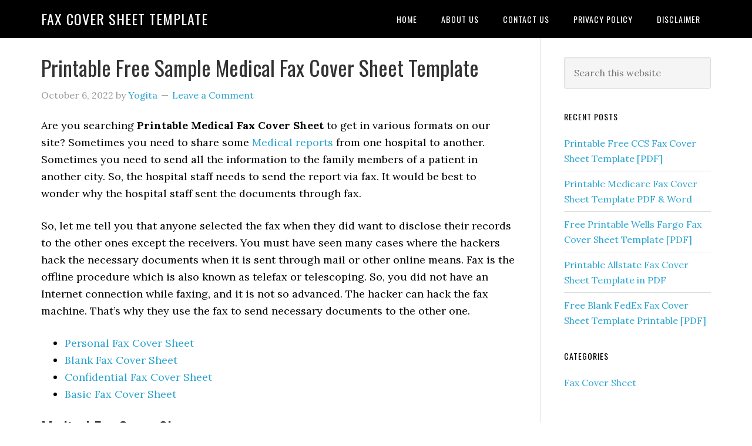

--- FILE ---
content_type: text/html; charset=UTF-8
request_url: https://printfaxcoversheet.com/tag/medical-fax-cover-sheet/
body_size: 9999
content:
<!DOCTYPE html>
<html dir="ltr" lang="en-US" prefix="og: https://ogp.me/ns#">
<head >
<meta charset="UTF-8" />
<meta name="viewport" content="width=device-width, initial-scale=1" />
<title>Medical Fax Cover Sheet - Fax Cover Sheet Template</title>

		<!-- All in One SEO 4.9.3 - aioseo.com -->
	<meta name="robots" content="max-image-preview:large" />
	<meta name="google-site-verification" content="Ob8UfiNci5T0ZVbxkAALKoCzMPDJgU5j-S2zqD45vWA" />
	<link rel="canonical" href="https://printfaxcoversheet.com/tag/medical-fax-cover-sheet/" />
	<meta name="generator" content="All in One SEO (AIOSEO) 4.9.3" />
		<script type="application/ld+json" class="aioseo-schema">
			{"@context":"https:\/\/schema.org","@graph":[{"@type":"BreadcrumbList","@id":"https:\/\/printfaxcoversheet.com\/tag\/medical-fax-cover-sheet\/#breadcrumblist","itemListElement":[{"@type":"ListItem","@id":"https:\/\/printfaxcoversheet.com#listItem","position":1,"name":"Home","item":"https:\/\/printfaxcoversheet.com","nextItem":{"@type":"ListItem","@id":"https:\/\/printfaxcoversheet.com\/tag\/medical-fax-cover-sheet\/#listItem","name":"Medical Fax Cover Sheet"}},{"@type":"ListItem","@id":"https:\/\/printfaxcoversheet.com\/tag\/medical-fax-cover-sheet\/#listItem","position":2,"name":"Medical Fax Cover Sheet","previousItem":{"@type":"ListItem","@id":"https:\/\/printfaxcoversheet.com#listItem","name":"Home"}}]},{"@type":"CollectionPage","@id":"https:\/\/printfaxcoversheet.com\/tag\/medical-fax-cover-sheet\/#collectionpage","url":"https:\/\/printfaxcoversheet.com\/tag\/medical-fax-cover-sheet\/","name":"Medical Fax Cover Sheet - Fax Cover Sheet Template","inLanguage":"en-US","isPartOf":{"@id":"https:\/\/printfaxcoversheet.com\/#website"},"breadcrumb":{"@id":"https:\/\/printfaxcoversheet.com\/tag\/medical-fax-cover-sheet\/#breadcrumblist"}},{"@type":"Person","@id":"https:\/\/printfaxcoversheet.com\/#person","name":"Yogita","image":{"@type":"ImageObject","@id":"https:\/\/printfaxcoversheet.com\/tag\/medical-fax-cover-sheet\/#personImage","url":"https:\/\/secure.gravatar.com\/avatar\/a464429c4b1bddab9a7a2186cb61ec46789c6c6fdfc540268b4cc0deb6023c6a?s=96&d=mm&r=g","width":96,"height":96,"caption":"Yogita"}},{"@type":"WebSite","@id":"https:\/\/printfaxcoversheet.com\/#website","url":"https:\/\/printfaxcoversheet.com\/","name":"Fax Cover Sheet Template","inLanguage":"en-US","publisher":{"@id":"https:\/\/printfaxcoversheet.com\/#person"}}]}
		</script>
		<!-- All in One SEO -->

<link rel='dns-prefetch' href='//www.googletagmanager.com' />
<link rel='dns-prefetch' href='//fonts.googleapis.com' />
<link rel="alternate" type="application/rss+xml" title="Fax Cover Sheet Template &raquo; Feed" href="https://printfaxcoversheet.com/feed/" />
<link rel="alternate" type="application/rss+xml" title="Fax Cover Sheet Template &raquo; Comments Feed" href="https://printfaxcoversheet.com/comments/feed/" />
<link rel="alternate" type="application/rss+xml" title="Fax Cover Sheet Template &raquo; Medical Fax Cover Sheet Tag Feed" href="https://printfaxcoversheet.com/tag/medical-fax-cover-sheet/feed/" />
<style id='wp-img-auto-sizes-contain-inline-css' type='text/css'>
img:is([sizes=auto i],[sizes^="auto," i]){contain-intrinsic-size:3000px 1500px}
/*# sourceURL=wp-img-auto-sizes-contain-inline-css */
</style>

<link rel='stylesheet' id='eleven40-pro-theme-css' href='https://printfaxcoversheet.com/wp-content/themes/eleven40-pro/style.css?ver=2.2.1' type='text/css' media='all' />
<style id='wp-emoji-styles-inline-css' type='text/css'>

	img.wp-smiley, img.emoji {
		display: inline !important;
		border: none !important;
		box-shadow: none !important;
		height: 1em !important;
		width: 1em !important;
		margin: 0 0.07em !important;
		vertical-align: -0.1em !important;
		background: none !important;
		padding: 0 !important;
	}
/*# sourceURL=wp-emoji-styles-inline-css */
</style>
<link rel='stylesheet' id='wp-block-library-css' href='https://printfaxcoversheet.com/wp-includes/css/dist/block-library/style.min.css?ver=75252071d8620074d561c090833f7f56' type='text/css' media='all' />
<style id='global-styles-inline-css' type='text/css'>
:root{--wp--preset--aspect-ratio--square: 1;--wp--preset--aspect-ratio--4-3: 4/3;--wp--preset--aspect-ratio--3-4: 3/4;--wp--preset--aspect-ratio--3-2: 3/2;--wp--preset--aspect-ratio--2-3: 2/3;--wp--preset--aspect-ratio--16-9: 16/9;--wp--preset--aspect-ratio--9-16: 9/16;--wp--preset--color--black: #000000;--wp--preset--color--cyan-bluish-gray: #abb8c3;--wp--preset--color--white: #ffffff;--wp--preset--color--pale-pink: #f78da7;--wp--preset--color--vivid-red: #cf2e2e;--wp--preset--color--luminous-vivid-orange: #ff6900;--wp--preset--color--luminous-vivid-amber: #fcb900;--wp--preset--color--light-green-cyan: #7bdcb5;--wp--preset--color--vivid-green-cyan: #00d084;--wp--preset--color--pale-cyan-blue: #8ed1fc;--wp--preset--color--vivid-cyan-blue: #0693e3;--wp--preset--color--vivid-purple: #9b51e0;--wp--preset--gradient--vivid-cyan-blue-to-vivid-purple: linear-gradient(135deg,rgb(6,147,227) 0%,rgb(155,81,224) 100%);--wp--preset--gradient--light-green-cyan-to-vivid-green-cyan: linear-gradient(135deg,rgb(122,220,180) 0%,rgb(0,208,130) 100%);--wp--preset--gradient--luminous-vivid-amber-to-luminous-vivid-orange: linear-gradient(135deg,rgb(252,185,0) 0%,rgb(255,105,0) 100%);--wp--preset--gradient--luminous-vivid-orange-to-vivid-red: linear-gradient(135deg,rgb(255,105,0) 0%,rgb(207,46,46) 100%);--wp--preset--gradient--very-light-gray-to-cyan-bluish-gray: linear-gradient(135deg,rgb(238,238,238) 0%,rgb(169,184,195) 100%);--wp--preset--gradient--cool-to-warm-spectrum: linear-gradient(135deg,rgb(74,234,220) 0%,rgb(151,120,209) 20%,rgb(207,42,186) 40%,rgb(238,44,130) 60%,rgb(251,105,98) 80%,rgb(254,248,76) 100%);--wp--preset--gradient--blush-light-purple: linear-gradient(135deg,rgb(255,206,236) 0%,rgb(152,150,240) 100%);--wp--preset--gradient--blush-bordeaux: linear-gradient(135deg,rgb(254,205,165) 0%,rgb(254,45,45) 50%,rgb(107,0,62) 100%);--wp--preset--gradient--luminous-dusk: linear-gradient(135deg,rgb(255,203,112) 0%,rgb(199,81,192) 50%,rgb(65,88,208) 100%);--wp--preset--gradient--pale-ocean: linear-gradient(135deg,rgb(255,245,203) 0%,rgb(182,227,212) 50%,rgb(51,167,181) 100%);--wp--preset--gradient--electric-grass: linear-gradient(135deg,rgb(202,248,128) 0%,rgb(113,206,126) 100%);--wp--preset--gradient--midnight: linear-gradient(135deg,rgb(2,3,129) 0%,rgb(40,116,252) 100%);--wp--preset--font-size--small: 13px;--wp--preset--font-size--medium: 20px;--wp--preset--font-size--large: 36px;--wp--preset--font-size--x-large: 42px;--wp--preset--spacing--20: 0.44rem;--wp--preset--spacing--30: 0.67rem;--wp--preset--spacing--40: 1rem;--wp--preset--spacing--50: 1.5rem;--wp--preset--spacing--60: 2.25rem;--wp--preset--spacing--70: 3.38rem;--wp--preset--spacing--80: 5.06rem;--wp--preset--shadow--natural: 6px 6px 9px rgba(0, 0, 0, 0.2);--wp--preset--shadow--deep: 12px 12px 50px rgba(0, 0, 0, 0.4);--wp--preset--shadow--sharp: 6px 6px 0px rgba(0, 0, 0, 0.2);--wp--preset--shadow--outlined: 6px 6px 0px -3px rgb(255, 255, 255), 6px 6px rgb(0, 0, 0);--wp--preset--shadow--crisp: 6px 6px 0px rgb(0, 0, 0);}:where(.is-layout-flex){gap: 0.5em;}:where(.is-layout-grid){gap: 0.5em;}body .is-layout-flex{display: flex;}.is-layout-flex{flex-wrap: wrap;align-items: center;}.is-layout-flex > :is(*, div){margin: 0;}body .is-layout-grid{display: grid;}.is-layout-grid > :is(*, div){margin: 0;}:where(.wp-block-columns.is-layout-flex){gap: 2em;}:where(.wp-block-columns.is-layout-grid){gap: 2em;}:where(.wp-block-post-template.is-layout-flex){gap: 1.25em;}:where(.wp-block-post-template.is-layout-grid){gap: 1.25em;}.has-black-color{color: var(--wp--preset--color--black) !important;}.has-cyan-bluish-gray-color{color: var(--wp--preset--color--cyan-bluish-gray) !important;}.has-white-color{color: var(--wp--preset--color--white) !important;}.has-pale-pink-color{color: var(--wp--preset--color--pale-pink) !important;}.has-vivid-red-color{color: var(--wp--preset--color--vivid-red) !important;}.has-luminous-vivid-orange-color{color: var(--wp--preset--color--luminous-vivid-orange) !important;}.has-luminous-vivid-amber-color{color: var(--wp--preset--color--luminous-vivid-amber) !important;}.has-light-green-cyan-color{color: var(--wp--preset--color--light-green-cyan) !important;}.has-vivid-green-cyan-color{color: var(--wp--preset--color--vivid-green-cyan) !important;}.has-pale-cyan-blue-color{color: var(--wp--preset--color--pale-cyan-blue) !important;}.has-vivid-cyan-blue-color{color: var(--wp--preset--color--vivid-cyan-blue) !important;}.has-vivid-purple-color{color: var(--wp--preset--color--vivid-purple) !important;}.has-black-background-color{background-color: var(--wp--preset--color--black) !important;}.has-cyan-bluish-gray-background-color{background-color: var(--wp--preset--color--cyan-bluish-gray) !important;}.has-white-background-color{background-color: var(--wp--preset--color--white) !important;}.has-pale-pink-background-color{background-color: var(--wp--preset--color--pale-pink) !important;}.has-vivid-red-background-color{background-color: var(--wp--preset--color--vivid-red) !important;}.has-luminous-vivid-orange-background-color{background-color: var(--wp--preset--color--luminous-vivid-orange) !important;}.has-luminous-vivid-amber-background-color{background-color: var(--wp--preset--color--luminous-vivid-amber) !important;}.has-light-green-cyan-background-color{background-color: var(--wp--preset--color--light-green-cyan) !important;}.has-vivid-green-cyan-background-color{background-color: var(--wp--preset--color--vivid-green-cyan) !important;}.has-pale-cyan-blue-background-color{background-color: var(--wp--preset--color--pale-cyan-blue) !important;}.has-vivid-cyan-blue-background-color{background-color: var(--wp--preset--color--vivid-cyan-blue) !important;}.has-vivid-purple-background-color{background-color: var(--wp--preset--color--vivid-purple) !important;}.has-black-border-color{border-color: var(--wp--preset--color--black) !important;}.has-cyan-bluish-gray-border-color{border-color: var(--wp--preset--color--cyan-bluish-gray) !important;}.has-white-border-color{border-color: var(--wp--preset--color--white) !important;}.has-pale-pink-border-color{border-color: var(--wp--preset--color--pale-pink) !important;}.has-vivid-red-border-color{border-color: var(--wp--preset--color--vivid-red) !important;}.has-luminous-vivid-orange-border-color{border-color: var(--wp--preset--color--luminous-vivid-orange) !important;}.has-luminous-vivid-amber-border-color{border-color: var(--wp--preset--color--luminous-vivid-amber) !important;}.has-light-green-cyan-border-color{border-color: var(--wp--preset--color--light-green-cyan) !important;}.has-vivid-green-cyan-border-color{border-color: var(--wp--preset--color--vivid-green-cyan) !important;}.has-pale-cyan-blue-border-color{border-color: var(--wp--preset--color--pale-cyan-blue) !important;}.has-vivid-cyan-blue-border-color{border-color: var(--wp--preset--color--vivid-cyan-blue) !important;}.has-vivid-purple-border-color{border-color: var(--wp--preset--color--vivid-purple) !important;}.has-vivid-cyan-blue-to-vivid-purple-gradient-background{background: var(--wp--preset--gradient--vivid-cyan-blue-to-vivid-purple) !important;}.has-light-green-cyan-to-vivid-green-cyan-gradient-background{background: var(--wp--preset--gradient--light-green-cyan-to-vivid-green-cyan) !important;}.has-luminous-vivid-amber-to-luminous-vivid-orange-gradient-background{background: var(--wp--preset--gradient--luminous-vivid-amber-to-luminous-vivid-orange) !important;}.has-luminous-vivid-orange-to-vivid-red-gradient-background{background: var(--wp--preset--gradient--luminous-vivid-orange-to-vivid-red) !important;}.has-very-light-gray-to-cyan-bluish-gray-gradient-background{background: var(--wp--preset--gradient--very-light-gray-to-cyan-bluish-gray) !important;}.has-cool-to-warm-spectrum-gradient-background{background: var(--wp--preset--gradient--cool-to-warm-spectrum) !important;}.has-blush-light-purple-gradient-background{background: var(--wp--preset--gradient--blush-light-purple) !important;}.has-blush-bordeaux-gradient-background{background: var(--wp--preset--gradient--blush-bordeaux) !important;}.has-luminous-dusk-gradient-background{background: var(--wp--preset--gradient--luminous-dusk) !important;}.has-pale-ocean-gradient-background{background: var(--wp--preset--gradient--pale-ocean) !important;}.has-electric-grass-gradient-background{background: var(--wp--preset--gradient--electric-grass) !important;}.has-midnight-gradient-background{background: var(--wp--preset--gradient--midnight) !important;}.has-small-font-size{font-size: var(--wp--preset--font-size--small) !important;}.has-medium-font-size{font-size: var(--wp--preset--font-size--medium) !important;}.has-large-font-size{font-size: var(--wp--preset--font-size--large) !important;}.has-x-large-font-size{font-size: var(--wp--preset--font-size--x-large) !important;}
/*# sourceURL=global-styles-inline-css */
</style>

<style id='classic-theme-styles-inline-css' type='text/css'>
/*! This file is auto-generated */
.wp-block-button__link{color:#fff;background-color:#32373c;border-radius:9999px;box-shadow:none;text-decoration:none;padding:calc(.667em + 2px) calc(1.333em + 2px);font-size:1.125em}.wp-block-file__button{background:#32373c;color:#fff;text-decoration:none}
/*# sourceURL=/wp-includes/css/classic-themes.min.css */
</style>
<link rel='stylesheet' id='dashicons-css' href='https://printfaxcoversheet.com/wp-includes/css/dashicons.min.css?ver=75252071d8620074d561c090833f7f56' type='text/css' media='all' />
<link rel='stylesheet' id='admin-bar-css' href='https://printfaxcoversheet.com/wp-includes/css/admin-bar.min.css?ver=75252071d8620074d561c090833f7f56' type='text/css' media='all' />
<style id='admin-bar-inline-css' type='text/css'>

    /* Hide CanvasJS credits for P404 charts specifically */
    #p404RedirectChart .canvasjs-chart-credit {
        display: none !important;
    }
    
    #p404RedirectChart canvas {
        border-radius: 6px;
    }

    .p404-redirect-adminbar-weekly-title {
        font-weight: bold;
        font-size: 14px;
        color: #fff;
        margin-bottom: 6px;
    }

    #wpadminbar #wp-admin-bar-p404_free_top_button .ab-icon:before {
        content: "\f103";
        color: #dc3545;
        top: 3px;
    }
    
    #wp-admin-bar-p404_free_top_button .ab-item {
        min-width: 80px !important;
        padding: 0px !important;
    }
    
    /* Ensure proper positioning and z-index for P404 dropdown */
    .p404-redirect-adminbar-dropdown-wrap { 
        min-width: 0; 
        padding: 0;
        position: static !important;
    }
    
    #wpadminbar #wp-admin-bar-p404_free_top_button_dropdown {
        position: static !important;
    }
    
    #wpadminbar #wp-admin-bar-p404_free_top_button_dropdown .ab-item {
        padding: 0 !important;
        margin: 0 !important;
    }
    
    .p404-redirect-dropdown-container {
        min-width: 340px;
        padding: 18px 18px 12px 18px;
        background: #23282d !important;
        color: #fff;
        border-radius: 12px;
        box-shadow: 0 8px 32px rgba(0,0,0,0.25);
        margin-top: 10px;
        position: relative !important;
        z-index: 999999 !important;
        display: block !important;
        border: 1px solid #444;
    }
    
    /* Ensure P404 dropdown appears on hover */
    #wpadminbar #wp-admin-bar-p404_free_top_button .p404-redirect-dropdown-container { 
        display: none !important;
    }
    
    #wpadminbar #wp-admin-bar-p404_free_top_button:hover .p404-redirect-dropdown-container { 
        display: block !important;
    }
    
    #wpadminbar #wp-admin-bar-p404_free_top_button:hover #wp-admin-bar-p404_free_top_button_dropdown .p404-redirect-dropdown-container {
        display: block !important;
    }
    
    .p404-redirect-card {
        background: #2c3338;
        border-radius: 8px;
        padding: 18px 18px 12px 18px;
        box-shadow: 0 2px 8px rgba(0,0,0,0.07);
        display: flex;
        flex-direction: column;
        align-items: flex-start;
        border: 1px solid #444;
    }
    
    .p404-redirect-btn {
        display: inline-block;
        background: #dc3545;
        color: #fff !important;
        font-weight: bold;
        padding: 5px 22px;
        border-radius: 8px;
        text-decoration: none;
        font-size: 17px;
        transition: background 0.2s, box-shadow 0.2s;
        margin-top: 8px;
        box-shadow: 0 2px 8px rgba(220,53,69,0.15);
        text-align: center;
        line-height: 1.6;
    }
    
    .p404-redirect-btn:hover {
        background: #c82333;
        color: #fff !important;
        box-shadow: 0 4px 16px rgba(220,53,69,0.25);
    }
    
    /* Prevent conflicts with other admin bar dropdowns */
    #wpadminbar .ab-top-menu > li:hover > .ab-item,
    #wpadminbar .ab-top-menu > li.hover > .ab-item {
        z-index: auto;
    }
    
    #wpadminbar #wp-admin-bar-p404_free_top_button:hover > .ab-item {
        z-index: 999998 !important;
    }
    
/*# sourceURL=admin-bar-inline-css */
</style>
<link rel='stylesheet' id='contact-form-7-css' href='https://printfaxcoversheet.com/wp-content/plugins/contact-form-7/includes/css/styles.css?ver=6.1.4' type='text/css' media='all' />
<link rel='stylesheet' id='google-fonts-css' href='//fonts.googleapis.com/css?family=Lora%3A400%2C700%7COswald%3A400&#038;ver=3.6.1' type='text/css' media='all' />
<script type="text/javascript" src="https://printfaxcoversheet.com/wp-includes/js/jquery/jquery.min.js?ver=3.7.1" id="jquery-core-js"></script>
<script type="text/javascript" src="https://printfaxcoversheet.com/wp-includes/js/jquery/jquery-migrate.min.js?ver=3.4.1" id="jquery-migrate-js"></script>
<script type="text/javascript" src="https://printfaxcoversheet.com/wp-content/themes/eleven40-pro/js/responsive-menu.js?ver=1.0.0" id="eleven40-responsive-menu-js"></script>

<!-- Google tag (gtag.js) snippet added by Site Kit -->
<!-- Google Analytics snippet added by Site Kit -->
<script type="text/javascript" src="https://www.googletagmanager.com/gtag/js?id=GT-NFDSWGM2" id="google_gtagjs-js" async></script>
<script type="text/javascript" id="google_gtagjs-js-after">
/* <![CDATA[ */
window.dataLayer = window.dataLayer || [];function gtag(){dataLayer.push(arguments);}
gtag("set","linker",{"domains":["printfaxcoversheet.com"]});
gtag("js", new Date());
gtag("set", "developer_id.dZTNiMT", true);
gtag("config", "GT-NFDSWGM2");
//# sourceURL=google_gtagjs-js-after
/* ]]> */
</script>
<link rel="https://api.w.org/" href="https://printfaxcoversheet.com/wp-json/" /><link rel="alternate" title="JSON" type="application/json" href="https://printfaxcoversheet.com/wp-json/wp/v2/tags/87" /><link rel="EditURI" type="application/rsd+xml" title="RSD" href="https://printfaxcoversheet.com/xmlrpc.php?rsd" />
<meta name="generator" content="Site Kit by Google 1.170.0" /><link rel="icon" href="https://printfaxcoversheet.com/wp-content/themes/eleven40-pro/images/favicon.ico" />
<link rel="pingback" href="https://printfaxcoversheet.com/xmlrpc.php" />
<script async src="https://pagead2.googlesyndication.com/pagead/js/adsbygoogle.js?client=ca-pub-8762459366727508"
     crossorigin="anonymous"></script></head>
<body data-rsssl=1 class="archive tag tag-medical-fax-cover-sheet tag-87 wp-theme-genesis wp-child-theme-eleven40-pro header-full-width content-sidebar genesis-breadcrumbs-hidden genesis-footer-widgets-hidden eleven40-pro-blue" itemscope itemtype="https://schema.org/WebPage"><div class="site-container"><header class="site-header" itemscope itemtype="https://schema.org/WPHeader"><div class="wrap"><div class="title-area"><p class="site-title" itemprop="headline"><a href="https://printfaxcoversheet.com/">Fax Cover Sheet Template</a></p></div><nav class="nav-primary" aria-label="Main" itemscope itemtype="https://schema.org/SiteNavigationElement"><div class="wrap"><ul id="menu-primary-menu" class="menu genesis-nav-menu menu-primary"><li id="menu-item-74" class="menu-item menu-item-type-custom menu-item-object-custom menu-item-home menu-item-74"><a href="https://printfaxcoversheet.com/" itemprop="url"><span itemprop="name">Home</span></a></li>
<li id="menu-item-78" class="menu-item menu-item-type-post_type menu-item-object-page menu-item-78"><a href="https://printfaxcoversheet.com/about-us/" itemprop="url"><span itemprop="name">About Us</span></a></li>
<li id="menu-item-77" class="menu-item menu-item-type-post_type menu-item-object-page menu-item-77"><a href="https://printfaxcoversheet.com/contact-us/" itemprop="url"><span itemprop="name">Contact Us</span></a></li>
<li id="menu-item-555" class="menu-item menu-item-type-post_type menu-item-object-page menu-item-555"><a href="https://printfaxcoversheet.com/privacy-policy/" itemprop="url"><span itemprop="name">Privacy Policy</span></a></li>
<li id="menu-item-556" class="menu-item menu-item-type-post_type menu-item-object-page menu-item-556"><a href="https://printfaxcoversheet.com/disclaimer/" itemprop="url"><span itemprop="name">Disclaimer</span></a></li>
</ul></div></nav></div></header><div class="site-inner"><div class="wrap"><div class="content-sidebar-wrap"><main class="content"><article class="post-365 post type-post status-publish format-standard category-fax-cover-sheet tag-fax-cover-sheet-for-medical tag-medical-fax-cover-sheet tag-medical-fax-cover-sheet-template tag-printable-medical-fax-cover-sheet entry" aria-label="Printable Free Sample Medical Fax Cover Sheet Template" itemscope itemtype="https://schema.org/CreativeWork"><header class="entry-header"><h2 class="entry-title" itemprop="headline"><a class="entry-title-link" rel="bookmark" href="https://printfaxcoversheet.com/medical-fax-cover-sheet/">Printable Free Sample Medical Fax Cover Sheet Template</a></h2>
<p class="entry-meta"><time class="entry-time" itemprop="datePublished" datetime="2022-10-06T03:30:17+00:00">October 6, 2022</time> by <span class="entry-author" itemprop="author" itemscope itemtype="https://schema.org/Person"><a href="https://printfaxcoversheet.com/author/printfaxcoversheet/" class="entry-author-link" rel="author" itemprop="url"><span class="entry-author-name" itemprop="name">Yogita</span></a></span> <span class="entry-comments-link"><a href="https://printfaxcoversheet.com/medical-fax-cover-sheet/#respond">Leave a Comment</a></span> </p></header><div class="entry-content" itemprop="text"><p>Are you searching <strong>Printable Medical Fax Cover Sheet</strong> to get in various formats on our site? Sometimes you need to share some <a href="https://printfaxcoversheet.com/">Medical reports</a> from one hospital to another. Sometimes you need to send all the information to the family members of a patient in another city. So, the hospital staff needs to send the report via fax. It would be best to wonder why the hospital staff sent the documents through fax.</p>
<p>So, let me tell you that anyone selected the fax when they did want to disclose their records to the other ones except the receivers. You must have seen many cases where the hackers hack the necessary documents when it is sent through mail or other online means. Fax is the offline procedure which is also known as telefax or telescoping. So, you did not have an Internet connection while faxing, and it is not so advanced. The hacker can hack the fax machine. That&#8217;s why they use the fax to send necessary documents to the other one.</p>
<ul>
<li><a href="https://printfaxcoversheet.com/personal/">Personal Fax Cover Sheet</a></li>
<li><a href="https://printfaxcoversheet.com/blank/">Blank Fax Cover Sheet</a></li>
<li><a href="https://printfaxcoversheet.com/confidential-fax-cover-sheet/">Confidential Fax Cover Sheet</a></li>
<li><a href="https://printfaxcoversheet.com/basic-fax-cover-sheet/">Basic Fax Cover Sheet</a></li>
</ul>
<h2>Medical Fax Cover Sheet</h2>
<p>When you need to send the fax for medical purposes like sending the report, Medical history of the patient, then you must need a fax cover page. Medical fax cover sheets are different from other fax cover pages so, you need to download the Medical fax cover sheet from—our site. There are many details that should be included in the cover sheet.</p>
<p><img decoding="async" class="aligncenter size-full wp-image-367" src="https://printfaxcoversheet.com/wp-content/uploads/2021/12/Medical-Fax-Cover-Sheet.jpg" alt="Medical Fax Cover Sheet" width="791" height="1024" srcset="https://printfaxcoversheet.com/wp-content/uploads/2021/12/Medical-Fax-Cover-Sheet.jpg 791w, https://printfaxcoversheet.com/wp-content/uploads/2021/12/Medical-Fax-Cover-Sheet-232x300.jpg 232w, https://printfaxcoversheet.com/wp-content/uploads/2021/12/Medical-Fax-Cover-Sheet-768x994.jpg 768w" sizes="(max-width: 791px) 100vw, 791px" /></p>
<p style="text-align: center;"><a href="https://printfaxcoversheet.com/wp-content/uploads/2021/12/Medical-Fax-Cover-Sheet.pdf" rel="nofollow">PDF</a></p>
<p>The first things you need to enter on the fax cover page are the hospital&#8217;s name and the doctor—the hospital name and doctor&#8217;s name help to know the priorities of documents to the receivers. After the name section, you can add the hospital logos to the top right corner for identification. There is many medical fax cover sheet which has beautiful border so, if you wish to have an edge on the cover sheet, add it to your sheet. You can add a bold or double line in the sheet as a border. Now, you must write the contact details of the hospital and doctors.</p>
<h2>Printable Medical Fax Cover Sheet</h2>
<p>The contact details help to reach the receivers in case of emergency. After the name and address, you need to add two necessary points in almost every type of cover sheet: the date and page number. Do you have any questions in mind about why these two things are essential in the cover sheet?</p>
<p><img decoding="async" class="aligncenter size-full wp-image-368" src="https://printfaxcoversheet.com/wp-content/uploads/2021/12/Printable-Medical-Fax-Cover-Sheet.jpg" alt="Printable Medical Fax Cover Sheet" width="600" height="779" srcset="https://printfaxcoversheet.com/wp-content/uploads/2021/12/Printable-Medical-Fax-Cover-Sheet.jpg 600w, https://printfaxcoversheet.com/wp-content/uploads/2021/12/Printable-Medical-Fax-Cover-Sheet-231x300.jpg 231w" sizes="(max-width: 600px) 100vw, 600px" /></p>
<p style="text-align: center;"><a href="https://printfaxcoversheet.com/wp-content/uploads/2021/12/Printable-Medical-Fax-Cover-Sheet.pdf" rel="nofollow">PDF</a></p>
<p>When you add the page number, the receivers can quickly verify whether they have received the correct documents. The date in the records on the cover sheet helps to know how older documents are? There are many cases where the dates are necessary for the papers, and if the date is not included, the receivers do not receive the letter.</p>
<ul>
<li><a href="https://printfaxcoversheet.com/fax-filing-cover-sheet/">Fax Filing Cover Sheet</a></li>
<li><a href="https://printfaxcoversheet.com/generic-fax-cover-sheet/" rel="nofollow">Generic Fax Cover Sheet</a></li>
<li><a href="https://printfaxcoversheet.com/irs-fax-cover-sheet/">IRS Fax Cover Sheet</a></li>
<li><a href="https://printfaxcoversheet.com/standard-fax-cover-sheet/">Standard Fax Cover Sheet</a></li>
<li><a href="https://printfaxcoversheet.com/masshealth-fax-cover-sheet/">Masshealth Fax Cover Sheet</a></li>
<li><a href="https://printfaxcoversheet.com/government-fax-cover-sheet/">Government Fax Cover Sheet</a></li>
<li><a href="https://printfaxcoversheet.com/medical-fax-cover-sheet/">Medical Fax Cover Sheet</a></li>
</ul>
<h2>Fax Cover Sheet For Medical</h2>
<p>If you need a fax cover letter, you must know a few tips while writing the cover sheet. If you follow our advice, you can have one of the best medical fax cover sheets. The first tip is that keep your medical fax cover sheet formal and professional. Everyday things always attract people, and the other people do not want to open the documents because they stuff it is for official work.</p>
<p><img loading="lazy" decoding="async" class="aligncenter wp-image-369 size-large" src="https://printfaxcoversheet.com/wp-content/uploads/2021/12/Fax-Cover-Sheet-for-Medical-724x1024.png" alt="Fax Cover Sheet for Medical" width="724" height="1024" srcset="https://printfaxcoversheet.com/wp-content/uploads/2021/12/Fax-Cover-Sheet-for-Medical-724x1024.png 724w, https://printfaxcoversheet.com/wp-content/uploads/2021/12/Fax-Cover-Sheet-for-Medical-212x300.png 212w, https://printfaxcoversheet.com/wp-content/uploads/2021/12/Fax-Cover-Sheet-for-Medical-768x1086.png 768w, https://printfaxcoversheet.com/wp-content/uploads/2021/12/Fax-Cover-Sheet-for-Medical-1086x1536.png 1086w, https://printfaxcoversheet.com/wp-content/uploads/2021/12/Fax-Cover-Sheet-for-Medical-1448x2048.png 1448w" sizes="auto, (max-width: 724px) 100vw, 724px" /></p>
<p style="text-align: center;"><a href="https://printfaxcoversheet.com/wp-content/uploads/2021/12/Fax-Cover-Sheet-for-Medical.pdf" rel="nofollow">PDF</a></p>
<p>If you send the documents to a higher authority, then use some words for greeting as it will be helpful to create a great impression. If the records are necessary for the receivers, you can write a short note on the cover sheet so that the receivers can prioritize the documents you sent.</p>
<p>There are many beautiful borders available in MS word so, if you are making a fax cover page through pc, you can add those borders to the sheet. However, these tips are necessary for making their cover sheet. You can download the cover sheet available on our site, which will be helpful to save your time, as well as you can get formal and professional fax cover sheets free of cost.</p>
<h2>Medical Fax Cover Sheet Template</h2>
<p>The fax is generally for offline purposes as few people only use online fax. When it comes to necessary and private documents, the person or higher authority believes in offline fax only. So, medical reports are essential documents, and the medical staff does not want to reveal the patient details to anyone. So, they need to send the fax offline only.</p>
<p><img loading="lazy" decoding="async" class="aligncenter size-full wp-image-370" src="https://printfaxcoversheet.com/wp-content/uploads/2021/12/Medical-Fax-Cover-Sheet-Template.jpg" alt="Medical Fax Cover Sheet Template" width="819" height="1024" srcset="https://printfaxcoversheet.com/wp-content/uploads/2021/12/Medical-Fax-Cover-Sheet-Template.jpg 819w, https://printfaxcoversheet.com/wp-content/uploads/2021/12/Medical-Fax-Cover-Sheet-Template-240x300.jpg 240w, https://printfaxcoversheet.com/wp-content/uploads/2021/12/Medical-Fax-Cover-Sheet-Template-768x960.jpg 768w" sizes="auto, (max-width: 819px) 100vw, 819px" /></p>
<p style="text-align: center;"><a href="https://printfaxcoversheet.com/wp-content/uploads/2021/12/Medical-Fax-Cover-Sheet-Template.pdf" rel="nofollow">PDF</a></p>
<p>So, when they need to send the medical documents offline, they must need a Printable fax cover sheet that they can download and get a printout with the help of a printer. The fax cover page is essential in hiding the original documents as it is kept at the top. The fax cover letter kept almost all necessary information in brief so the receivers could know the importance of the documents they received from <a href="https://www.efax.com/" rel="nofollow">the fax</a>.</p>
</div><footer class="entry-footer"><p class="entry-meta"><span class="entry-categories">Filed Under: <a href="https://printfaxcoversheet.com/category/fax-cover-sheet/" rel="category tag">Fax Cover Sheet</a></span> <span class="entry-tags">Tagged With: <a href="https://printfaxcoversheet.com/tag/fax-cover-sheet-for-medical/" rel="tag">Fax Cover Sheet for Medical</a>, <a href="https://printfaxcoversheet.com/tag/medical-fax-cover-sheet/" rel="tag">Medical Fax Cover Sheet</a>, <a href="https://printfaxcoversheet.com/tag/medical-fax-cover-sheet-template/" rel="tag">Medical Fax Cover Sheet Template</a>, <a href="https://printfaxcoversheet.com/tag/printable-medical-fax-cover-sheet/" rel="tag">Printable Medical Fax Cover Sheet</a></span></p></footer></article></main><aside class="sidebar sidebar-primary widget-area" role="complementary" aria-label="Primary Sidebar" itemscope itemtype="https://schema.org/WPSideBar"><section id="search-2" class="widget widget_search"><div class="widget-wrap"><form class="search-form" method="get" action="https://printfaxcoversheet.com/" role="search" itemprop="potentialAction" itemscope itemtype="https://schema.org/SearchAction"><input class="search-form-input" type="search" name="s" id="searchform-1" placeholder="Search this website" itemprop="query-input"><input class="search-form-submit" type="submit" value="Search"><meta content="https://printfaxcoversheet.com/?s={s}" itemprop="target"></form></div></section>

		<section id="recent-posts-2" class="widget widget_recent_entries"><div class="widget-wrap">
		<h4 class="widget-title widgettitle">Recent Posts</h4>

		<ul>
											<li>
					<a href="https://printfaxcoversheet.com/ccs-fax-cover-sheet/">Printable Free CCS Fax Cover Sheet Template [PDF]</a>
									</li>
											<li>
					<a href="https://printfaxcoversheet.com/medicare-fax-cover-sheet/">Printable Medicare Fax Cover Sheet Template PDF &#038; Word</a>
									</li>
											<li>
					<a href="https://printfaxcoversheet.com/wells-fargo-fax-cover-sheet/">Free Printable Wells Fargo Fax Cover Sheet Template [PDF]</a>
									</li>
											<li>
					<a href="https://printfaxcoversheet.com/allstate-fax-cover-sheet/">Printable Allstate Fax Cover Sheet Template in PDF</a>
									</li>
											<li>
					<a href="https://printfaxcoversheet.com/fedex-fax-cover-sheet/">Free Blank FedEx Fax Cover Sheet Template Printable [PDF]</a>
									</li>
					</ul>

		</div></section>
<section id="categories-2" class="widget widget_categories"><div class="widget-wrap"><h4 class="widget-title widgettitle">Categories</h4>

			<ul>
					<li class="cat-item cat-item-3"><a href="https://printfaxcoversheet.com/category/fax-cover-sheet/">Fax Cover Sheet</a>
</li>
			</ul>

			</div></section>
</aside></div></div></div><footer class="site-footer" itemscope itemtype="https://schema.org/WPFooter"><div class="wrap"><p>Copyright &#xA9;&nbsp;2026</p></div></footer></div><script type="speculationrules">
{"prefetch":[{"source":"document","where":{"and":[{"href_matches":"/*"},{"not":{"href_matches":["/wp-*.php","/wp-admin/*","/wp-content/uploads/*","/wp-content/*","/wp-content/plugins/*","/wp-content/themes/eleven40-pro/*","/wp-content/themes/genesis/*","/*\\?(.+)"]}},{"not":{"selector_matches":"a[rel~=\"nofollow\"]"}},{"not":{"selector_matches":".no-prefetch, .no-prefetch a"}}]},"eagerness":"conservative"}]}
</script>
		<!-- Start of StatCounter Code -->
		<script>
			<!--
			var sc_project=12379718;
			var sc_security="699a3f26";
					</script>
        <script type="text/javascript" src="https://www.statcounter.com/counter/counter.js" async></script>
		<noscript><div class="statcounter"><a title="web analytics" href="https://statcounter.com/"><img class="statcounter" src="https://c.statcounter.com/12379718/0/699a3f26/0/" alt="web analytics" /></a></div></noscript>
		<!-- End of StatCounter Code -->
		<script type="text/javascript" src="https://printfaxcoversheet.com/wp-includes/js/dist/hooks.min.js?ver=dd5603f07f9220ed27f1" id="wp-hooks-js"></script>
<script type="text/javascript" src="https://printfaxcoversheet.com/wp-includes/js/dist/i18n.min.js?ver=c26c3dc7bed366793375" id="wp-i18n-js"></script>
<script type="text/javascript" id="wp-i18n-js-after">
/* <![CDATA[ */
wp.i18n.setLocaleData( { 'text direction\u0004ltr': [ 'ltr' ] } );
//# sourceURL=wp-i18n-js-after
/* ]]> */
</script>
<script type="text/javascript" src="https://printfaxcoversheet.com/wp-content/plugins/contact-form-7/includes/swv/js/index.js?ver=6.1.4" id="swv-js"></script>
<script type="text/javascript" id="contact-form-7-js-before">
/* <![CDATA[ */
var wpcf7 = {
    "api": {
        "root": "https:\/\/printfaxcoversheet.com\/wp-json\/",
        "namespace": "contact-form-7\/v1"
    },
    "cached": 1
};
//# sourceURL=contact-form-7-js-before
/* ]]> */
</script>
<script type="text/javascript" src="https://printfaxcoversheet.com/wp-content/plugins/contact-form-7/includes/js/index.js?ver=6.1.4" id="contact-form-7-js"></script>
<script id="wp-emoji-settings" type="application/json">
{"baseUrl":"https://s.w.org/images/core/emoji/17.0.2/72x72/","ext":".png","svgUrl":"https://s.w.org/images/core/emoji/17.0.2/svg/","svgExt":".svg","source":{"concatemoji":"https://printfaxcoversheet.com/wp-includes/js/wp-emoji-release.min.js?ver=75252071d8620074d561c090833f7f56"}}
</script>
<script type="module">
/* <![CDATA[ */
/*! This file is auto-generated */
const a=JSON.parse(document.getElementById("wp-emoji-settings").textContent),o=(window._wpemojiSettings=a,"wpEmojiSettingsSupports"),s=["flag","emoji"];function i(e){try{var t={supportTests:e,timestamp:(new Date).valueOf()};sessionStorage.setItem(o,JSON.stringify(t))}catch(e){}}function c(e,t,n){e.clearRect(0,0,e.canvas.width,e.canvas.height),e.fillText(t,0,0);t=new Uint32Array(e.getImageData(0,0,e.canvas.width,e.canvas.height).data);e.clearRect(0,0,e.canvas.width,e.canvas.height),e.fillText(n,0,0);const a=new Uint32Array(e.getImageData(0,0,e.canvas.width,e.canvas.height).data);return t.every((e,t)=>e===a[t])}function p(e,t){e.clearRect(0,0,e.canvas.width,e.canvas.height),e.fillText(t,0,0);var n=e.getImageData(16,16,1,1);for(let e=0;e<n.data.length;e++)if(0!==n.data[e])return!1;return!0}function u(e,t,n,a){switch(t){case"flag":return n(e,"\ud83c\udff3\ufe0f\u200d\u26a7\ufe0f","\ud83c\udff3\ufe0f\u200b\u26a7\ufe0f")?!1:!n(e,"\ud83c\udde8\ud83c\uddf6","\ud83c\udde8\u200b\ud83c\uddf6")&&!n(e,"\ud83c\udff4\udb40\udc67\udb40\udc62\udb40\udc65\udb40\udc6e\udb40\udc67\udb40\udc7f","\ud83c\udff4\u200b\udb40\udc67\u200b\udb40\udc62\u200b\udb40\udc65\u200b\udb40\udc6e\u200b\udb40\udc67\u200b\udb40\udc7f");case"emoji":return!a(e,"\ud83e\u1fac8")}return!1}function f(e,t,n,a){let r;const o=(r="undefined"!=typeof WorkerGlobalScope&&self instanceof WorkerGlobalScope?new OffscreenCanvas(300,150):document.createElement("canvas")).getContext("2d",{willReadFrequently:!0}),s=(o.textBaseline="top",o.font="600 32px Arial",{});return e.forEach(e=>{s[e]=t(o,e,n,a)}),s}function r(e){var t=document.createElement("script");t.src=e,t.defer=!0,document.head.appendChild(t)}a.supports={everything:!0,everythingExceptFlag:!0},new Promise(t=>{let n=function(){try{var e=JSON.parse(sessionStorage.getItem(o));if("object"==typeof e&&"number"==typeof e.timestamp&&(new Date).valueOf()<e.timestamp+604800&&"object"==typeof e.supportTests)return e.supportTests}catch(e){}return null}();if(!n){if("undefined"!=typeof Worker&&"undefined"!=typeof OffscreenCanvas&&"undefined"!=typeof URL&&URL.createObjectURL&&"undefined"!=typeof Blob)try{var e="postMessage("+f.toString()+"("+[JSON.stringify(s),u.toString(),c.toString(),p.toString()].join(",")+"));",a=new Blob([e],{type:"text/javascript"});const r=new Worker(URL.createObjectURL(a),{name:"wpTestEmojiSupports"});return void(r.onmessage=e=>{i(n=e.data),r.terminate(),t(n)})}catch(e){}i(n=f(s,u,c,p))}t(n)}).then(e=>{for(const n in e)a.supports[n]=e[n],a.supports.everything=a.supports.everything&&a.supports[n],"flag"!==n&&(a.supports.everythingExceptFlag=a.supports.everythingExceptFlag&&a.supports[n]);var t;a.supports.everythingExceptFlag=a.supports.everythingExceptFlag&&!a.supports.flag,a.supports.everything||((t=a.source||{}).concatemoji?r(t.concatemoji):t.wpemoji&&t.twemoji&&(r(t.twemoji),r(t.wpemoji)))});
//# sourceURL=https://printfaxcoversheet.com/wp-includes/js/wp-emoji-loader.min.js
/* ]]> */
</script>
</body></html>


<!-- Page cached by LiteSpeed Cache 7.7 on 2026-01-14 05:59:59 -->

--- FILE ---
content_type: text/html; charset=utf-8
request_url: https://www.google.com/recaptcha/api2/aframe
body_size: 267
content:
<!DOCTYPE HTML><html><head><meta http-equiv="content-type" content="text/html; charset=UTF-8"></head><body><script nonce="GfzMTC8rMrvXo2_qW9phDw">/** Anti-fraud and anti-abuse applications only. See google.com/recaptcha */ try{var clients={'sodar':'https://pagead2.googlesyndication.com/pagead/sodar?'};window.addEventListener("message",function(a){try{if(a.source===window.parent){var b=JSON.parse(a.data);var c=clients[b['id']];if(c){var d=document.createElement('img');d.src=c+b['params']+'&rc='+(localStorage.getItem("rc::a")?sessionStorage.getItem("rc::b"):"");window.document.body.appendChild(d);sessionStorage.setItem("rc::e",parseInt(sessionStorage.getItem("rc::e")||0)+1);localStorage.setItem("rc::h",'1768900055400');}}}catch(b){}});window.parent.postMessage("_grecaptcha_ready", "*");}catch(b){}</script></body></html>